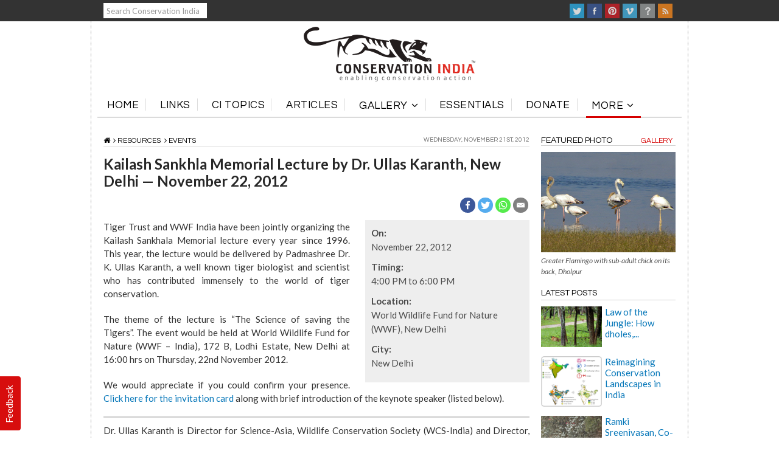

--- FILE ---
content_type: text/html; charset=UTF-8
request_url: https://www.conservationindia.org/events/kailash-sankhla-memorial-lecture-by-dr-ullas-karanth-new-delhi-november-22-2012
body_size: 18358
content:
 



 

<!DOCTYPE html>
<!--[if IE 9]><html class="no-js ie9" lang="en-US"
 xmlns:fb="http://ogp.me/ns/fb#" xmlns:og="http://ogp.me/ns#"><![endif]-->
<!--[if gt IE 9]><!--><html class="no-js" lang="en-US"
 xmlns:fb="http://ogp.me/ns/fb#" xmlns:og="http://ogp.me/ns#"><!--<![endif]-->

<head>
  <meta charset="UTF-8">
  <meta name="viewport" content="width=device-width, initial-scale=1.0">

   



  
   

  


 
	
	            
 
 
   

  
     
	
	            
               
               <meta property="og:image:type" content="image/jpeg" /> 
               
               
                

  <title>Kailash Sankhla Memorial Lecture by Dr. Ullas Karanth,  New Delhi &#8212; November 22, 2012 | Conservation India</title>
  <link rel="profile" href="http://gmpg.org/xfn/11">
  <link rel="pingback" href="https://www.conservationindia.org/xmlrpc.php">
  <link href='http://fonts.googleapis.com/css?family=Lato:300,400,700' rel='stylesheet' type='text/css'>
  <style type="text/css">			.heateorSssInstagramBackground{background:radial-gradient(circle at 30% 107%,#fdf497 0,#fdf497 5%,#fd5949 45%,#d6249f 60%,#285aeb 90%)}
											.heateor_sss_horizontal_sharing .heateorSssSharing,.heateor_sss_standard_follow_icons_container .heateorSssSharing{
							color: #fff;
						border-width: 0px;
			border-style: solid;
			border-color: transparent;
		}
				.heateor_sss_horizontal_sharing .heateorSssTCBackground{
			color:#666;
		}
				.heateor_sss_horizontal_sharing .heateorSssSharing:hover,.heateor_sss_standard_follow_icons_container .heateorSssSharing:hover{
						border-color: transparent;
		}
		.heateor_sss_vertical_sharing .heateorSssSharing,.heateor_sss_floating_follow_icons_container .heateorSssSharing{
							color: #fff;
						border-width: 0px;
			border-style: solid;
			border-color: transparent;
		}
				.heateor_sss_vertical_sharing .heateorSssTCBackground{
			color:#666;
		}
				.heateor_sss_vertical_sharing .heateorSssSharing:hover,.heateor_sss_floating_follow_icons_container .heateorSssSharing:hover{
						border-color: transparent;
		}
		
		@media screen and (max-width:783px) {.heateor_sss_vertical_sharing{display:none!important}}@media screen and (max-width:783px) {.heateor_sss_floating_follow_icons_container{display:none!important}}div.heateor_sss_mobile_footer{display:none;}@media screen and (max-width:783px){i.heateorSssTCBackground{background-color:white!important}div.heateor_sss_bottom_sharing{width:100%!important;left:0!important;}div.heateor_sss_bottom_sharing li{width:12.5% !important;}div.heateor_sss_bottom_sharing .heateorSssSharing{width: 100% !important;}div.heateor_sss_bottom_sharing div.heateorSssTotalShareCount{font-size:1em!important;line-height:28px!important}div.heateor_sss_bottom_sharing div.heateorSssTotalShareText{font-size:.7em!important;line-height:0px!important}div.heateor_sss_mobile_footer{display:block;height:40px;}.heateor_sss_bottom_sharing{padding:0!important;display:block!important;width: auto!important;bottom:-2px!important;top: auto!important;}.heateor_sss_bottom_sharing .heateor_sss_square_count{line-height: inherit;}.heateor_sss_bottom_sharing .heateorSssSharingArrow{display:none;}.heateor_sss_bottom_sharing .heateorSssTCBackground{margin-right: 1.1em !important}}.heateorSssEmailBackground
{
	background-color: grey !important;
}</style><meta name='robots' content='max-image-preview:large' />
<link rel='dns-prefetch' href='//maxcdn.bootstrapcdn.com' />
<link rel='dns-prefetch' href='//fonts.googleapis.com' />
<link rel='dns-prefetch' href='//s.w.org' />
<link rel="alternate" type="application/rss+xml" title="Conservation India &raquo; Feed" href="https://www.conservationindia.org/feed" />
<link rel="alternate" type="application/rss+xml" title="Conservation India &raquo; Comments Feed" href="https://www.conservationindia.org/comments/feed" />
<link rel="alternate" type="application/rss+xml" title="Conservation India &raquo; Kailash Sankhla Memorial Lecture by Dr. Ullas Karanth,  New Delhi &#8212; November 22, 2012 Comments Feed" href="https://www.conservationindia.org/events/kailash-sankhla-memorial-lecture-by-dr-ullas-karanth-new-delhi-november-22-2012/feed" />
		<script type="text/javascript">
			window._wpemojiSettings = {"baseUrl":"https:\/\/s.w.org\/images\/core\/emoji\/13.0.1\/72x72\/","ext":".png","svgUrl":"https:\/\/s.w.org\/images\/core\/emoji\/13.0.1\/svg\/","svgExt":".svg","source":{"concatemoji":"https:\/\/www.conservationindia.org\/wp-includes\/js\/wp-emoji-release.min.js?ver=1704538222"}};
			!function(e,a,t){var n,r,o,i=a.createElement("canvas"),p=i.getContext&&i.getContext("2d");function s(e,t){var a=String.fromCharCode;p.clearRect(0,0,i.width,i.height),p.fillText(a.apply(this,e),0,0);e=i.toDataURL();return p.clearRect(0,0,i.width,i.height),p.fillText(a.apply(this,t),0,0),e===i.toDataURL()}function c(e){var t=a.createElement("script");t.src=e,t.defer=t.type="text/javascript",a.getElementsByTagName("head")[0].appendChild(t)}for(o=Array("flag","emoji"),t.supports={everything:!0,everythingExceptFlag:!0},r=0;r<o.length;r++)t.supports[o[r]]=function(e){if(!p||!p.fillText)return!1;switch(p.textBaseline="top",p.font="600 32px Arial",e){case"flag":return s([127987,65039,8205,9895,65039],[127987,65039,8203,9895,65039])?!1:!s([55356,56826,55356,56819],[55356,56826,8203,55356,56819])&&!s([55356,57332,56128,56423,56128,56418,56128,56421,56128,56430,56128,56423,56128,56447],[55356,57332,8203,56128,56423,8203,56128,56418,8203,56128,56421,8203,56128,56430,8203,56128,56423,8203,56128,56447]);case"emoji":return!s([55357,56424,8205,55356,57212],[55357,56424,8203,55356,57212])}return!1}(o[r]),t.supports.everything=t.supports.everything&&t.supports[o[r]],"flag"!==o[r]&&(t.supports.everythingExceptFlag=t.supports.everythingExceptFlag&&t.supports[o[r]]);t.supports.everythingExceptFlag=t.supports.everythingExceptFlag&&!t.supports.flag,t.DOMReady=!1,t.readyCallback=function(){t.DOMReady=!0},t.supports.everything||(n=function(){t.readyCallback()},a.addEventListener?(a.addEventListener("DOMContentLoaded",n,!1),e.addEventListener("load",n,!1)):(e.attachEvent("onload",n),a.attachEvent("onreadystatechange",function(){"complete"===a.readyState&&t.readyCallback()})),(n=t.source||{}).concatemoji?c(n.concatemoji):n.wpemoji&&n.twemoji&&(c(n.twemoji),c(n.wpemoji)))}(window,document,window._wpemojiSettings);
		</script>
		<style type="text/css">
img.wp-smiley,
img.emoji {
	display: inline !important;
	border: none !important;
	box-shadow: none !important;
	height: 1em !important;
	width: 1em !important;
	margin: 0 .07em !important;
	vertical-align: -0.1em !important;
	background: none !important;
	padding: 0 !important;
}
</style>
	<link rel='stylesheet' id='abs-accordion-css-css'  href='https://www.conservationindia.org/wp-content/plugins/abs-accordion/css/paper-collapse.css?ver=1704538222' type='text/css' media='all' />
<link rel='stylesheet' id='prefix-font-awesome-css'  href='//maxcdn.bootstrapcdn.com/font-awesome/4.3.0/css/font-awesome.min.css?ver=1704538222' type='text/css' media='all' />
<link rel='stylesheet' id='usernoise-button-css'  href='https://www.conservationindia.org/wp-content/plugins/usernoise/css/button.css?ver=1704538222' type='text/css' media='all' />
<link rel='stylesheet' id='usernoise-form-css'  href='https://www.conservationindia.org/wp-content/plugins/usernoise/css/form.css?ver=1704538222' type='text/css' media='all' />
<link rel='stylesheet' id='font-awesome-css'  href='https://www.conservationindia.org/wp-content/plugins/usernoise/vendor/font-awesome/css/font-awesome.css?ver=1704538222' type='text/css' media='all' />
<link rel='stylesheet' id='wp-block-library-css'  href='https://www.conservationindia.org/wp-includes/css/dist/block-library/style.min.css?ver=1704538222' type='text/css' media='all' />
<link rel='stylesheet' id='responsive-lightbox-fancybox-css'  href='https://www.conservationindia.org/wp-content/plugins/responsive-lightbox/assets/fancybox/jquery.fancybox.min.css?ver=1704538222' type='text/css' media='all' />
<link rel='stylesheet' id='wonderplugin-slider-css-css'  href='https://www.conservationindia.org/wp-content/plugins/wonderplugin-slider/engine/wonderpluginsliderengine.css?ver=1704538222' type='text/css' media='all' />
<link rel='stylesheet' id='wp-polls-css'  href='https://www.conservationindia.org/wp-content/plugins/wp-polls/polls-css.css?ver=1704538222' type='text/css' media='all' />
<style id='wp-polls-inline-css' type='text/css'>
.wp-polls .pollbar {
	margin: 1px;
	font-size: 10px;
	line-height: 12px;
	height: 12px;
	background-image: url('https://www.conservationindia.org/wp-content/plugins/wp-polls/images/default_gradient/pollbg.gif');
	border: 1px solid #c8c8c8;
}

</style>
<link rel='stylesheet' id='hamburger.css-css'  href='https://www.conservationindia.org/wp-content/plugins/wp-responsive-menu/assets/css/wpr-hamburger.css?ver=1704538222' type='text/css' media='all' />
<link rel='stylesheet' id='wprmenu.css-css'  href='https://www.conservationindia.org/wp-content/plugins/wp-responsive-menu/assets/css/wprmenu.css?ver=1704538222' type='text/css' media='all' />
<style id='wprmenu.css-inline-css' type='text/css'>
@media only screen and ( max-width: 768px ) {html body div.wprm-wrapper {overflow: scroll;}#mg-wprm-wrap ul li {border-top: solid 1px rgb( 13,13,13 );border-bottom: solid 1px rgb( 19,18,18 );}#wprmenu_bar {background-image: url();background-size:;background-repeat: ;}#wprmenu_bar {background-color: #ffffff;}html body div#mg-wprm-wrap .wpr_submit .icon.icon-search {color: ;}#wprmenu_bar .menu_title,#wprmenu_bar .wprmenu_icon_menu {color: #F2F2F2;}#wprmenu_bar .menu_title {font-size: px;font-weight: ;}#mg-wprm-wrap li.menu-item a {font-size: px;text-transform: ;font-weight: ;}#mg-wprm-wrap li.menu-item-has-children ul.sub-menu a {font-size: px;text-transform: ;font-weight: ;}#mg-wprm-wrap li.current-menu-item > a {background: ;}#mg-wprm-wrap li.current-menu-item > a,#mg-wprm-wrap li.current-menu-item span.wprmenu_icon{color:!important;}#mg-wprm-wrap {background-color: #ffffff;}.cbp-spmenu-push-toright,.cbp-spmenu-push-toright .mm-slideout {left: 80% ;}.cbp-spmenu-push-toleft {left: -80% ;}#mg-wprm-wrap.cbp-spmenu-right,#mg-wprm-wrap.cbp-spmenu-left,#mg-wprm-wrap.cbp-spmenu-right.custom,#mg-wprm-wrap.cbp-spmenu-left.custom,.cbp-spmenu-vertical {width: 80%;max-width: px;}#mg-wprm-wrap ul#wprmenu_menu_ul li.menu-item a,div#mg-wprm-wrap ul li span.wprmenu_icon {color: #0a0a0a !important;}#mg-wprm-wrap ul#wprmenu_menu_ul li.menu-item a:hover {background: ;color: #606060 !important;}div#mg-wprm-wrap ul>li:hover>span.wprmenu_icon {color: #606060 !important;}.wprmenu_bar .hamburger-inner,.wprmenu_bar .hamburger-inner::before,.wprmenu_bar .hamburger-inner::after {background: #000000;}.wprmenu_bar .hamburger:hover .hamburger-inner,.wprmenu_bar .hamburger:hover .hamburger-inner::before,.wprmenu_bar .hamburger:hover .hamburger-inner::after {background: ;}#wprmenu_menu.left {width:80%;left: -80%;right: auto;}#wprmenu_menu.right {width:80%;right: -80%;left: auto;}.wprmenu_bar .hamburger {float: right;}.wprmenu_bar #custom_menu_icon.hamburger {top: px;right: px;float: right;background-color: ;}.x-navbar,.x-logobar,x-navbar-wrap{ display: none !important; }.wpr_custom_menu #custom_menu_icon {display: block;}html { padding-top: 42px !important; }#wprmenu_bar,#mg-wprm-wrap { display: block; }div#wpadminbar { position: fixed; }}
</style>
<link rel='stylesheet' id='wpr_icons-css'  href='https://www.conservationindia.org/wp-content/plugins/wp-responsive-menu/inc/assets/icons/wpr-icons.css?ver=1704538222' type='text/css' media='all' />
<link rel='stylesheet' id='wordpress-popular-posts-css-css'  href='https://www.conservationindia.org/wp-content/plugins/wordpress-popular-posts/assets/css/wpp.css?ver=1704538222' type='text/css' media='all' />
<link rel='stylesheet' id='x-stack-css'  href='https://www.conservationindia.org/wp-content/themes/x/framework/css/site/stacks/integrity-light.css?ver=1704538222' type='text/css' media='all' />
<link rel='stylesheet' id='x-child-css'  href='https://www.conservationindia.org/wp-content/themes/x-child/style.css?ver=1704538222' type='text/css' media='all' />
<link rel='stylesheet' id='x-gravity-forms-css'  href='https://www.conservationindia.org/wp-content/themes/x/framework/css/site/gravity_forms/integrity-light.css?ver=1704538222' type='text/css' media='all' />
<link rel='stylesheet' id='x-font-standard-css'  href='//fonts.googleapis.com/css?family=Lato%3A400%2C400italic%2C400%2C400%2C400%2C700%2C700italic&#038;subset=latin%2Clatin-ext&#038;ver=1704538222' type='text/css' media='all' />
<link rel='stylesheet' id='heateor_sss_frontend_css-css'  href='https://www.conservationindia.org/wp-content/plugins/sassy-social-share/public/css/sassy-social-share-public.css?ver=1704538222' type='text/css' media='all' />
<link rel='stylesheet' id='heateor_sss_sharing_default_svg-css'  href='https://www.conservationindia.org/wp-content/plugins/sassy-social-share/admin/css/sassy-social-share-svg.css?ver=1704538222' type='text/css' media='all' />
<link rel='stylesheet' id='tablepress-default-css'  href='https://www.conservationindia.org/wp-content/plugins/tablepress/css/default.min.css?ver=1704538222' type='text/css' media='all' />
<link rel='stylesheet' id='fancybox-css'  href='https://www.conservationindia.org/wp-content/plugins/easy-fancybox/css/jquery.fancybox.min.css?ver=1704538222' type='text/css' media='screen' />
<script type='text/javascript' src='https://www.conservationindia.org/wp-includes/js/jquery/jquery.min.js?ver=1704538222' id='jquery-core-js'></script>
<script type='text/javascript' src='https://www.conservationindia.org/wp-includes/js/jquery/jquery-migrate.min.js?ver=1704538222' id='jquery-migrate-js'></script>
<script type='text/javascript' src='https://www.conservationindia.org/wp-content/plugins/abs-accordion/js/paper-collapse.min.js?ver=1704538222' id='abs-accordion-js-js'></script>
<script type='text/javascript' src='https://www.conservationindia.org/wp-content/plugins/abs-accordion/js/active.js?ver=1704538222' id='abs-accordion-active-js-js'></script>
<script type='text/javascript' id='usernoise-js-extra'>
/* <![CDATA[ */
var usernoiseButton = {"text":"Feedback","style":"background-color: #D50000; color: #FFFFFF","class":"un-left","windowUrl":"\/wp-admin\/admin-ajax.php?action=un_load_window","showButton":"1","disableOnMobiles":"1"};
/* ]]> */
</script>
<script type='text/javascript' src='https://www.conservationindia.org/wp-content/plugins/usernoise/js/usernoise.js?ver=1704538222' id='usernoise-js'></script>
<script type='text/javascript' src='https://www.conservationindia.org/wp-content/plugins/usernoise/js/button.js?ver=1704538222' id='usernoise-button-js'></script>
<script type='text/javascript' src='https://www.conservationindia.org/wp-content/plugins/anything-popup/anything-popup.js?ver=1704538222' id='anything-popup-js-js'></script>
<script type='text/javascript' src='https://www.conservationindia.org/wp-content/plugins/responsive-lightbox/assets/infinitescroll/infinite-scroll.pkgd.min.js?ver=1704538222' id='responsive-lightbox-infinite-scroll-js'></script>
<script type='text/javascript' src='https://www.conservationindia.org/wp-content/plugins/wonderplugin-slider/engine/wonderpluginsliderskins.js?ver=1704538222' id='wonderplugin-slider-skins-script-js'></script>
<script type='text/javascript' src='https://www.conservationindia.org/wp-content/plugins/wonderplugin-slider/engine/wonderpluginslider.js?ver=1704538222' id='wonderplugin-slider-script-js'></script>
<script type='text/javascript' src='https://www.conservationindia.org/wp-content/plugins/wp-responsive-menu/assets/js/modernizr.custom.js?ver=1704538222' id='modernizr-js'></script>
<script type='text/javascript' src='https://www.conservationindia.org/wp-content/plugins/wp-responsive-menu/assets/js/jquery.touchSwipe.min.js?ver=1704538222' id='touchSwipe-js'></script>
<script type='text/javascript' id='wprmenu.js-js-extra'>
/* <![CDATA[ */
var wprmenu = {"zooming":"yes","from_width":"768","push_width":"","menu_width":"80","parent_click":"","swipe":"yes","enable_overlay":""};
/* ]]> */
</script>
<script type='text/javascript' src='https://www.conservationindia.org/wp-content/plugins/wp-responsive-menu/assets/js/wprmenu.js?ver=1704538222' id='wprmenu.js-js'></script>
<script type='application/json' id='wpp-json'>
{"sampling_active":0,"sampling_rate":100,"ajax_url":"https:\/\/www.conservationindia.org\/wp-json\/wordpress-popular-posts\/v1\/popular-posts","ID":27066,"token":"f4d8c17692","lang":0,"debug":0}
</script>
<script type='text/javascript' src='https://www.conservationindia.org/wp-content/plugins/wordpress-popular-posts/assets/js/wpp.min.js?ver=1704538222' id='wpp-js-js'></script>
<script type='text/javascript' src='https://www.conservationindia.org/wp-content/themes/x/framework/js/dist/site/x-head.min.js?ver=1704538222' id='x-site-head-js'></script>
<link rel="https://api.w.org/" href="https://www.conservationindia.org/wp-json/" /><link rel="canonical" href="https://www.conservationindia.org/events/kailash-sankhla-memorial-lecture-by-dr-ullas-karanth-new-delhi-november-22-2012" />
<link rel='shortlink' href='https://www.conservationindia.org/?p=27066' />
<link rel="alternate" type="application/json+oembed" href="https://www.conservationindia.org/wp-json/oembed/1.0/embed?url=https%3A%2F%2Fwww.conservationindia.org%2Fevents%2Fkailash-sankhla-memorial-lecture-by-dr-ullas-karanth-new-delhi-november-22-2012" />
<link rel="alternate" type="text/xml+oembed" href="https://www.conservationindia.org/wp-json/oembed/1.0/embed?url=https%3A%2F%2Fwww.conservationindia.org%2Fevents%2Fkailash-sankhla-memorial-lecture-by-dr-ullas-karanth-new-delhi-november-22-2012&#038;format=xml" />
<style type="text/css">
		.collapse-card__close_handler{
			display:none		}
		.collapse-card__title{
			background-color:#c1c1c1;
			color:#777777 ;
		}
		.collapse-card{
			border-color:#eeeeee ;
		}
		.collapse-card__title{
				font-size: 18px;
		}
		.collapse-card__body p{
			color:#999999;
			font-size:15px;
		}
	</style>
<meta property="fb:app_id" content="195467607257005"/>
		<!-- GA Google Analytics @ https://m0n.co/ga -->
		<script async src="https://www.googletagmanager.com/gtag/js?id=G-54EREDF573"></script>
		<script>
			window.dataLayer = window.dataLayer || [];
			function gtag(){dataLayer.push(arguments);}
			gtag('js', new Date());
			gtag('config', 'G-54EREDF573');
		</script>

	<style type="text/css">0</style><link rel="stylesheet" href="https://www.conservationindia.org/wp-content/plugins/wp-page-numbers/classic/wp-page-numbers.css" type="text/css" media="screen" /><meta property="og:site_name" content="Conservation India"><meta property="og:title" content="Kailash Sankhla Memorial Lecture by Dr. Ullas Karanth,  New Delhi &#8212; November 22, 2012"><meta property="og:description" content="Tiger Trust and WWF India have been jointly organizing the Kailash Sankhala Memorial lecture every year since 1996. This year, the lecture would be delivered by Padmashree Dr. K. Ullas Karanth, a well known tiger&hellip;"><meta property="og:image" content=""><meta property="og:url" content="https://www.conservationindia.org/events/kailash-sankhla-memorial-lecture-by-dr-ullas-karanth-new-delhi-november-22-2012"><meta property="og:type" content="article"><link rel="shortcut icon" href="//conservationindia.org/wp-content/themes/x-child/images/favicon.ico"><link rel="apple-touch-icon-precomposed" href="//www.conservationindia.org/wp-content/files_mf/favicon.ico"><meta name="msapplication-TileColor" content=""><meta name="msapplication-TileImage" content="//www.conservationindia.org/wp-content/files_mf/favicon.ico">		<style type="text/css" id="wp-custom-css">
			.heateorSssEmailBackground
{
	background-color: grey !important;
}

.alm-listing {
	list-style: none !important;
}

.scrollThumb {
	margin-bottom:25px !important;
}

li.no-img {
    min-height: 220px;
}		</style>
		<style id="x-customizer-css-output" type="text/css">a,h1 a:hover,h2 a:hover,h3 a:hover,h4 a:hover,h5 a:hover,h6 a:hover,.x-topbar .p-info a:hover,.x-breadcrumb-wrap a:hover,.widget ul li a:hover,.widget ol li a:hover,.widget.widget_text ul li a,.widget.widget_text ol li a,.widget_nav_menu .current-menu-item > a,.x-widgetbar .widget ul li a:hover,.x-accordion-heading .x-accordion-toggle:hover,.x-comment-author a:hover,.x-comment-time:hover{color:#0677b9;}a:hover,.widget.widget_text ul li a:hover,.widget.widget_text ol li a:hover,.x-twitter-widget ul li a:hover,.x-recent-posts a:hover .h-recent-posts{color:#d80f0f;}.rev_slider_wrapper,a.x-img-thumbnail:hover,.x-slider-container.below,.page-template-template-blank-3-php .x-slider-container.above,.page-template-template-blank-6-php .x-slider-container.above{border-color:#0677b9;}.entry-thumb:before,.pagination span.current,.flex-direction-nav a,.flex-control-nav a:hover,.flex-control-nav a.flex-active,.mejs-time-current,.x-dropcap,.x-skill-bar .bar,.x-pricing-column.featured h2,.h-comments-title small,.x-entry-share .x-share:hover,.x-highlight,.x-recent-posts .x-recent-posts-img,.x-recent-posts .x-recent-posts-img:before{background-color:#0677b9;}.x-recent-posts a:hover .x-recent-posts-img{background-color:#d80f0f;}.x-nav-tabs > .active > a,.x-nav-tabs > .active > a:hover{box-shadow:inset 0 3px 0 0 #0677b9;}.x-main{width:67.536945%;}.x-sidebar{width:27.536945%;}.x-topbar .p-info,.x-topbar .p-info a,.x-navbar .desktop .x-nav > li > a,.x-navbar .desktop .sub-menu a,.x-navbar .mobile .x-nav li > a,.x-breadcrumb-wrap a,.x-breadcrumbs .delimiter{color:#000000;}.x-navbar .desktop .x-nav > li > a:hover,.x-navbar .desktop .x-nav > .x-active > a,.x-navbar .desktop .x-nav > .current-menu-item > a,.x-navbar .desktop .sub-menu a:hover,.x-navbar .desktop .sub-menu .x-active > a,.x-navbar .desktop .sub-menu .current-menu-item > a,.x-navbar .desktop .x-nav .x-megamenu > .sub-menu > li > a,.x-navbar .mobile .x-nav li > a:hover,.x-navbar .mobile .x-nav .x-active > a,.x-navbar .mobile .x-nav .current-menu-item > a{color:#272727;}.x-navbar .desktop .x-nav > li > a:hover,.x-navbar .desktop .x-nav > .x-active > a,.x-navbar .desktop .x-nav > .current-menu-item > a{box-shadow:inset 0 4px 0 0 #0677b9;}.x-navbar .desktop .x-nav > li > a{height:50px;padding-top:34px;}.x-navbar .desktop .x-nav > li ul{top:35px;;}.x-comment-author,.x-comment-time,.comment-form-author label,.comment-form-email label,.comment-form-url label,.comment-form-rating label,.comment-form-comment label,.widget_calendar #wp-calendar caption,.widget.widget_rss li .rsswidget{font-weight:400;}@media (max-width:979px){.x-navbar.x-navbar-fixed-top.x-container.max.width{left:0;right:0;width:100%;}.x-widgetbar{left:0;right:0;}}body{font-size:14px;font-style:normal;font-weight:400;background-color:#ffffff;}a:focus,select:focus,input[type="file"]:focus,input[type="radio"]:focus,input[type="submit"]:focus,input[type="checkbox"]:focus{outline:thin dotted #333;outline:5px auto #0677b9;outline-offset:-1px;}h1,h2,h3,h4,h5,h6,.h1,.h2,.h3,.h4,.h5,.h6{font-style:normal;font-weight:400;letter-spacing:-1px;}.w-h{font-weight:400 !important;}.x-container.width{width:100%;}.x-container.max{max-width:980px;}.site,.x-navbar.x-navbar-fixed-top.x-container.max.width{width:100%;max-width:980px;}.x-main.full{float:none;display:block;width:auto;}@media (max-width:979px){.x-main.full,.x-main.left,.x-main.right,.x-sidebar.left,.x-sidebar.right{float:none;display:block;width:auto !important;}}.entry-header,.entry-content{font-size:14px;}.x-brand{font-style:normal;font-weight:400;letter-spacing:-3px;}.x-btn-widgetbar{border-top-color:#000000;border-right-color:#000000;}.x-btn-widgetbar:hover{border-top-color:#444444;border-right-color:#444444;}.x-navbar{font-size:12px;}body.x-navbar-fixed-top-active .x-navbar-wrap{height:50px;}.x-navbar-inner{min-height:50px;}.x-logobar-inner{padding-top:15px;padding-bottom:15px;}.x-brand{font-size:54px;font-size:5.4rem;}.x-navbar .x-brand{margin-top:13px;}.x-navbar .x-nav-wrap .x-nav > li > a{font-style:normal;font-weight:400;}.x-btn-navbar{margin-top:20px;;}.x-btn-navbar,.x-btn-navbar.collapsed{font-size:24px;}@media (max-width:979px){body.x-navbar-fixed-top-active .x-navbar-wrap{height:auto;}}.x-btn,.button,[type="submit"]{color:#ffffff;border-color:#ac1100;background-color:#ff2a13;}.x-btn:hover,.button:hover,[type="submit"]:hover{color:#ffffff;border-color:#600900;background-color:#ef2201;}.x-btn.x-btn-real,.x-btn.x-btn-real:hover{margin-bottom:0.25em;text-shadow:0 0.075em 0.075em rgba(0,0,0,0.65);}.x-btn.x-btn-real{box-shadow:0 0.25em 0 0 #a71000,0 4px 9px rgba(0,0,0,0.75);}.x-btn.x-btn-real:hover{box-shadow:0 0.25em 0 0 #a71000,0 4px 9px rgba(0,0,0,0.75);}.x-btn.x-btn-flat,.x-btn.x-btn-flat:hover{margin-bottom:0;text-shadow:0 0.075em 0.075em rgba(0,0,0,0.65);box-shadow:none;}.x-btn.x-btn-transparent,.x-btn.x-btn-transparent:hover{margin-bottom:0;border-width:3px;text-shadow:none;text-transform:uppercase;background-color:transparent;box-shadow:none;}.x-btn-circle-wrap:before{width:172px;height:43px;background:url(https://www.conservationindia.org/wp-content/themes/x/framework/img/global/btn-circle-top-small.png) center center no-repeat;-webkit-background-size:172px 43px;background-size:172px 43px;}.x-btn-circle-wrap:after{width:190px;height:43px;background:url(https://www.conservationindia.org/wp-content/themes/x/framework/img/global/btn-circle-bottom-small.png) center center no-repeat;-webkit-background-size:190px 43px;background-size:190px 43px;}.x-btn,.x-btn:hover,.button,.button:hover,[type="submit"],[type="submit"]:hover{margin-bottom:0.25em;text-shadow:0 0.075em 0.075em rgba(0,0,0,0.5);}.x-btn,.button,[type="submit"]{box-shadow:0 0.25em 0 0 #a71000,0 4px 9px rgba(0,0,0,0.75);}.x-btn:hover,.button:hover,[type="submit"]:hover{box-shadow:0 0.25em 0 0 #a71000,0 4px 9px rgba(0,0,0,0.75);}.x-btn,.button,[type="submit"]{border-radius:0.25em;}body .gform_wrapper .gfield_required,body .gform_wrapper span.ginput_total{color:#0677b9;}body .gform_wrapper h2.gsection_title,body .gform_wrapper h3.gform_title{font-weight:400;letter-spacing:-1px !important;}body .gform_wrapper .top_label .gfield_label,body .gform_wrapper .left_label .gfield_label,body .gform_wrapper .right_label .gfield_label{font-weight:400;}</style>
<!-- START - Open Graph and Twitter Card Tags 2.2.7.1 -->
 <!-- Facebook Open Graph -->
  <meta property="og:locale" content="en_US"/>
  <meta property="og:site_name" content="Conservation India"/>
  <meta property="og:title" content="Kailash Sankhla Memorial Lecture by Dr. Ullas Karanth, New Delhi -- November 22, 2012"/>
  <meta property="og:url" content="https://www.conservationindia.org/events/kailash-sankhla-memorial-lecture-by-dr-ullas-karanth-new-delhi-november-22-2012"/>
  <meta property="og:type" content="article"/>
  <meta property="og:description" content="Tiger Trust and WWF India have been jointly organizing the Kailash Sankhala Memorial lecture every year since 1996. This year, the lecture would be delivered by Padmashree Dr. K. Ullas Karanth, a well known tiger biologist and scientist who has contributed immensely to the world of tiger conservatio"/>
 <!-- Google+ / Schema.org -->
  <meta itemprop="name" content="Kailash Sankhla Memorial Lecture by Dr. Ullas Karanth, New Delhi -- November 22, 2012"/>
  <meta itemprop="headline" content="Kailash Sankhla Memorial Lecture by Dr. Ullas Karanth, New Delhi -- November 22, 2012"/>
  <meta itemprop="description" content="Tiger Trust and WWF India have been jointly organizing the Kailash Sankhala Memorial lecture every year since 1996. This year, the lecture would be delivered by Padmashree Dr. K. Ullas Karanth, a well known tiger biologist and scientist who has contributed immensely to the world of tiger conservatio"/>
  <meta itemprop="author" content="superadmin"/>
 <!-- Twitter Cards -->
  <meta name="twitter:description" content="Tiger Trust and WWF India have been jointly organizing the Kailash Sankhala Memorial lecture every year since 1996. This year, the lecture would be delivered by Padmashree Dr. K. Ullas Karanth, a well known tiger biologist and scientist who has contributed immensely to the world of tiger conservatio"/>
  <meta name="twitter:card" content="summary_large_image"/>
 <!-- SEO -->
  <link rel="canonical" href="https://www.conservationindia.org/events/kailash-sankhla-memorial-lecture-by-dr-ullas-karanth-new-delhi-november-22-2012"/>
  <meta name="description" content="Tiger Trust and WWF India have been jointly organizing the Kailash Sankhala Memorial lecture every year since 1996. This year, the lecture would be delivered by Padmashree Dr. K. Ullas Karanth, a well known tiger biologist and scientist who has contributed immensely to the world of tiger conservatio"/>
 <!-- Misc. tags -->
 <!-- is_singular -->
<!-- END - Open Graph and Twitter Card Tags 2.2.7.1 -->
	
 
</head>

<body class="events-template-default single single-events postid-27066 x-integrity x-integrity-light x-navbar-fixed-top-active x-boxed-layout-active x-content-sidebar-active x-post-meta-disabled x-portfolio-meta-disabled x-v3_2_2 x-child-theme-active">

  <div class="top-bar">
	<div class="container_12">
  
  	<div class="grid_3 search-wrap">
          
          
           <a href="#" class="x-btn-navbar-search"><div style="height:25px; width:170px; padding:5px; background-color:#fff; font-size:13px; color: #999 !important;">Search Conservation India</div></a>
         
	<div>
		 
	</div>
 
    </div> <!-- search-wrap -->
    
    <div class="grid_9 user-links">
    
    	 
    
    	<ul class="flat-list social-bar">
        <li><a target="_blank" href="http://twitter.com/conserve_ind" class="twitter" title="Twitter"></a></li>
        <li><a target="_blank" href="https://www.facebook.com/conservationindia" class="facebook" title="Facebook"></a></li>
        <li><a target="_blank" href="https://pinterest.com/ConservationInd/conservation-images/" class="pinterest" title="Pinterest"></a></li>
        <li><a target="_blank" href="https://vimeo.com/channels/conservationindia " class="vimeo" title="Vimeo"></a></li>
        <li><a href="/ask-ci" class="ask" title="Ask CI"></a></li>
        <li><a target="_blank" href="/feed" class="rss" title="RSS"></a></li>
      </ul>
      
   
      
    </div> <!-- user-links -->
    
  </div> <!-- container_12 -->
</div> <!-- top-bar -->

  <div id="top" class="site">

   
  
  


  <header class="masthead masthead-stacked" role="banner">

  

 
    
    

  <div class="x-logobar">
    <div class="x-logobar-inner">
      <div class="x-container max width">
        

<a href="https://www.conservationindia.org/" class="x-brand img" title="Welcome to ConservationIndia.org">
  <img src="//www.conservationindia.org/wp-content/files_mf/logoci.png" alt="Welcome to ConservationIndia.org"></a>      </div>
    </div>
  </div>

  <div class="x-navbar-wrap">
    <div class="x-navbar">
      <div class="x-navbar-inner">
        <div class="x-container max width">
          
<a href="#" class="x-btn-navbar collapsed" data-toggle="collapse" data-target=".x-nav-wrap.mobile">
  <i class="x-icon-bars"></i>
  <span class="visually-hidden">Navigation</span>
</a>

<nav class="x-nav-wrap desktop" role="navigation">
  <ul id="menu-mainmenu" class="x-nav"><li id="menu-item-163810" class="menu-item menu-item-type-custom menu-item-object-custom menu-item-163810"><a href="http://conservationindia.org/"><span>Home</span></a></li>
<li id="menu-item-163811" class="menu-item menu-item-type-custom menu-item-object-custom menu-item-163811"><a href="http://conservationindia.org/news"><span>Links</span></a></li>
<li id="menu-item-164250" class="menu-item menu-item-type-custom menu-item-object-custom menu-item-164250"><a href="http://conservationindia.org/topics"><span>CI Topics</span></a></li>
<li id="menu-item-163813" class="menu-item menu-item-type-custom menu-item-object-custom menu-item-163813"><a href="http://conservationindia.org/articles"><span>Articles</span></a></li>
<li id="menu-item-163814" class="menu-item menu-item-type-custom menu-item-object-custom menu-item-has-children menu-item-163814"><a href="http://conservationindia.org/gallery/"><span>Gallery</span></a>
<ul class="sub-menu">
	<li id="menu-item-163815" class="menu-item menu-item-type-custom menu-item-object-custom menu-item-163815"><a href="http://conservationindia.org/gallery/"><span>Photos</span></a></li>
	<li id="menu-item-243399" class="menu-item menu-item-type-custom menu-item-object-custom menu-item-243399"><a href="http://www.conservationindia.org/photofeatures"><span>PhotoFeatures</span></a></li>
	<li id="menu-item-163816" class="menu-item menu-item-type-custom menu-item-object-custom menu-item-163816"><a href="http://conservationindia.org/videos"><span>Videos</span></a></li>
</ul>
</li>
<li id="menu-item-163818" class="menu-item menu-item-type-custom menu-item-object-custom menu-item-163818"><a href="https://www.conservationindia.org/essentials"><span>Essentials</span></a></li>
<li id="menu-item-376053" class="menu-item menu-item-type-post_type menu-item-object-page menu-item-376053"><a href="https://www.conservationindia.org/donate"><span>Donate</span></a></li>
<li id="menu-item-163820" class="menu-item menu-item-type-custom menu-item-object-custom menu-item-has-children menu-item-163820"><a href="http://conservationindia.org/resources"><span>More</span></a>
<ul class="sub-menu">
	<li id="menu-item-163812" class="menu-item menu-item-type-custom menu-item-object-custom menu-item-163812"><a href="http://conservationindia.org/case-studies"><span>Case Studies</span></a></li>
	<li id="menu-item-163817" class="menu-item menu-item-type-custom menu-item-object-custom menu-item-163817"><a href="http://conservationindia.org/campaigns"><span>Campaigns</span></a></li>
	<li id="menu-item-164251" class="menu-item menu-item-type-custom menu-item-object-custom menu-item-164251"><a href="http://conservationindia.org/miscellaneous"><span>Miscellaneous</span></a></li>
	<li id="menu-item-164252" class="menu-item menu-item-type-custom menu-item-object-custom menu-item-164252"><a href="http://conservationindia.org/ci-opinions"><span>Opinions</span></a></li>
	<li id="menu-item-164253" class="menu-item menu-item-type-custom menu-item-object-custom menu-item-164253"><a href="http://conservationindia.org/tips"><span>Tips</span></a></li>
	<li id="menu-item-376040" class="menu-item menu-item-type-post_type menu-item-object-page menu-item-376040"><a href="https://www.conservationindia.org/authors"><span>Authors</span></a></li>
	<li id="menu-item-376041" class="menu-item menu-item-type-post_type menu-item-object-page menu-item-376041"><a href="https://www.conservationindia.org/note-to-contributors"><span>Note to contributors</span></a></li>
	<li id="menu-item-376042" class="menu-item menu-item-type-post_type menu-item-object-page menu-item-376042"><a href="https://www.conservationindia.org/ci-image-posting-guidelines"><span>CI Image Posting Guidelines</span></a></li>
</ul>
</li>
<li class="menu-item x-menu-item x-menu-item-search"><a href="#" class="x-btn-navbar-search"><span><i class="x-icon x-icon-search"></i><span class="x-hidden-desktop"> Search</span></span></a></li></ul></nav>

<div class="x-nav-wrap mobile collapse">
  <ul id="menu-mainmenu-1" class="x-nav"><li class="menu-item menu-item-type-custom menu-item-object-custom menu-item-163810"><a href="http://conservationindia.org/"><span>Home</span></a></li>
<li class="menu-item menu-item-type-custom menu-item-object-custom menu-item-163811"><a href="http://conservationindia.org/news"><span>Links</span></a></li>
<li class="menu-item menu-item-type-custom menu-item-object-custom menu-item-164250"><a href="http://conservationindia.org/topics"><span>CI Topics</span></a></li>
<li class="menu-item menu-item-type-custom menu-item-object-custom menu-item-163813"><a href="http://conservationindia.org/articles"><span>Articles</span></a></li>
<li class="menu-item menu-item-type-custom menu-item-object-custom menu-item-has-children menu-item-163814"><a href="http://conservationindia.org/gallery/"><span>Gallery</span></a>
<ul class="sub-menu">
	<li class="menu-item menu-item-type-custom menu-item-object-custom menu-item-163815"><a href="http://conservationindia.org/gallery/"><span>Photos</span></a></li>
	<li class="menu-item menu-item-type-custom menu-item-object-custom menu-item-243399"><a href="http://www.conservationindia.org/photofeatures"><span>PhotoFeatures</span></a></li>
	<li class="menu-item menu-item-type-custom menu-item-object-custom menu-item-163816"><a href="http://conservationindia.org/videos"><span>Videos</span></a></li>
</ul>
</li>
<li class="menu-item menu-item-type-custom menu-item-object-custom menu-item-163818"><a href="https://www.conservationindia.org/essentials"><span>Essentials</span></a></li>
<li class="menu-item menu-item-type-post_type menu-item-object-page menu-item-376053"><a href="https://www.conservationindia.org/donate"><span>Donate</span></a></li>
<li class="menu-item menu-item-type-custom menu-item-object-custom menu-item-has-children menu-item-163820"><a href="http://conservationindia.org/resources"><span>More</span></a>
<ul class="sub-menu">
	<li class="menu-item menu-item-type-custom menu-item-object-custom menu-item-163812"><a href="http://conservationindia.org/case-studies"><span>Case Studies</span></a></li>
	<li class="menu-item menu-item-type-custom menu-item-object-custom menu-item-163817"><a href="http://conservationindia.org/campaigns"><span>Campaigns</span></a></li>
	<li class="menu-item menu-item-type-custom menu-item-object-custom menu-item-164251"><a href="http://conservationindia.org/miscellaneous"><span>Miscellaneous</span></a></li>
	<li class="menu-item menu-item-type-custom menu-item-object-custom menu-item-164252"><a href="http://conservationindia.org/ci-opinions"><span>Opinions</span></a></li>
	<li class="menu-item menu-item-type-custom menu-item-object-custom menu-item-164253"><a href="http://conservationindia.org/tips"><span>Tips</span></a></li>
	<li class="menu-item menu-item-type-post_type menu-item-object-page menu-item-376040"><a href="https://www.conservationindia.org/authors"><span>Authors</span></a></li>
	<li class="menu-item menu-item-type-post_type menu-item-object-page menu-item-376041"><a href="https://www.conservationindia.org/note-to-contributors"><span>Note to contributors</span></a></li>
	<li class="menu-item menu-item-type-post_type menu-item-object-page menu-item-376042"><a href="https://www.conservationindia.org/ci-image-posting-guidelines"><span>CI Image Posting Guidelines</span></a></li>
</ul>
</li>
<li class="menu-item x-menu-item x-menu-item-search"><a href="#" class="x-btn-navbar-search"><span><i class="x-icon x-icon-search"></i><span class="x-hidden-desktop"> Search</span></span></a></li></ul></div>        </div>
      </div>
    </div>
  </div>

    
  
    <div class="x-breadcrumb-wrap">
      <div class="x-container max width">

        <div class="x-breadcrumbs"><a href="https://www.conservationindia.org"><span class="home"><i class="x-icon-home"></i></span></a> <span class="delimiter"><i class="x-icon-angle-right"></i></span> </div>
                  
  <div class="x-nav-articles">

          <a href="https://www.conservationindia.org/events/student-conference-in-conservation-science-bangalore-sccs-bng" title="" class="prev">
        <i class="x-icon-arrow-left"></i>      </a>
    
          <a href="https://www.conservationindia.org/events/save-the-western-ghats-conclave-mahabaleshwar-nov-30-dec-2-2012" title="" class="next">
        <i class="x-icon-arrow-right"></i>      </a>
    
  </div>

          
      </div>
    </div>

    </header>

  
  
 


 



<style>


#menu-item-163820 a {
border-bottom: 3px solid #d50000 !important;
    box-shadow: inset 0 0px 0 0 #d50000 !important;
color: #777777;
  
 
  }

#menu-item-164249 a {
box-shadow: inset 0 0px 0 0 #d50000 !important;
border-bottom: 0px solid #d50000 !important;
}

#menu-item-164250 a {
box-shadow: inset 0 0px 0 0 #d50000 !important;
border-bottom: 0px solid #d50000 !important;
}

#menu-item-164251 a {
box-shadow: inset 0 0px 0 0 #d50000 !important;
border-bottom: 0px solid #d50000 !important;
}
 
#menu-item-164252 a {
box-shadow: inset 0 0px 0 0 #d50000 !important;
border-bottom: 0px solid #d50000 !important;
}

#menu-item-164253 a {
box-shadow: inset 0 0px 0 0 #d50000 !important;
border-bottom: 0px solid #d50000 !important;
}

#menu-item-164254 a {
box-shadow: inset 0 0px 0 0 #d50000 !important;
border-bottom: 0px solid #d50000 !important;
}


</style>
  

  <div class="x-container-fluid max width offset cf">
    <div class="x-main left" role="main">
 
        <div class="postmeta" style="margin-top:3px; margin-bottom:10px;">

  
   <div class="x-breadcrumbs">
<a href="/"><span class="home"><i class="x-icon-home"></i></span></a><span class="delimiter"><i class="x-icon-angle-right"></i></span><a href="../resources">Resources</a><span class="delimiter"><i class="x-icon-angle-right"></i></span><span class="current"><a href="../events">Events</span></a>
    <div class="blocks-date" style="float:right; width:auto !important; height:auto !important; margin:0 !important;">
            Wednesday, November 21st, 2012  <!--at -->              
          </div>
          
        </div>
      </div>
      
 
  
  
<span class="entry-header">
    <h1 class="entry-title">Kailash Sankhla Memorial Lecture by Dr. Ullas Karanth,  New Delhi &#8212; November 22, 2012</h1>
  
</span>
<div class="x-container max width" style="margin-top:10px; margin-bottom:15px">
<div class="col-md-9" style="padding-top:4px; float:left;">
 
<span class="nauthors"> </span> 


   
 </div>

<div class="col-md-3">
 


<div class="socialci">  
  <div class="heateor_sss_sharing_container heateor_sss_horizontal_sharing" ss-offset="0" heateor-sss-data-href='https://www.conservationindia.org/events/kailash-sankhla-memorial-lecture-by-dr-ullas-karanth-new-delhi-november-22-2012'style="background-color:#fff;"><ul class="heateor_sss_sharing_ul"><li class="heateorSssSharingRound"><i style="width:25px;height:25px;border-radius:999px;" alt="Facebook" Title="Facebook" class="heateorSssSharing heateorSssFacebookBackground" onclick='heateorSssPopup("https://www.facebook.com/sharer/sharer.php?u=https%3A%2F%2Fwww.conservationindia.org%2Fevents%2Fkailash-sankhla-memorial-lecture-by-dr-ullas-karanth-new-delhi-november-22-2012")'><ss style="display:block;border-radius:999px;" class="heateorSssSharingSvg heateorSssFacebookSvg"></ss></i></li><li class="heateorSssSharingRound"><i style="width:25px;height:25px;border-radius:999px;" alt="Twitter" Title="Twitter" class="heateorSssSharing heateorSssTwitterBackground" onclick='heateorSssPopup("http://twitter.com/intent/tweet?text=Kailash%20Sankhla%20Memorial%20Lecture%20by%20Dr.%20Ullas%20Karanth%2C%20%20New%20Delhi%20--%20November%2022%2C%202012&url=https%3A%2F%2Fwww.conservationindia.org%2Fevents%2Fkailash-sankhla-memorial-lecture-by-dr-ullas-karanth-new-delhi-november-22-2012")'><ss style="display:block;border-radius:999px;" class="heateorSssSharingSvg heateorSssTwitterSvg"></ss></i></li><li class="heateorSssSharingRound"><i style="width:25px;height:25px;border-radius:999px;" alt="Whatsapp" Title="Whatsapp" class="heateorSssSharing heateorSssWhatsappBackground"><a  href="https://web.whatsapp.com/send?text=Kailash%20Sankhla%20Memorial%20Lecture%20by%20Dr.%20Ullas%20Karanth%2C%20%20New%20Delhi%20--%20November%2022%2C%202012 https%3A%2F%2Fwww.conservationindia.org%2Fevents%2Fkailash-sankhla-memorial-lecture-by-dr-ullas-karanth-new-delhi-november-22-2012" rel="nofollow noopener" target="_blank"><ss style="display:block" class="heateorSssSharingSvg heateorSssWhatsappSvg"></ss></a></i></li><li class="heateorSssSharingRound"><i style="width:25px;height:25px;border-radius:999px;" alt="Email" Title="Email" class="heateorSssSharing heateorSssEmailBackground"  onclick="window.open('mailto:?subject=' + decodeURIComponent('Kailash%20Sankhla%20Memorial%20Lecture%20by%20Dr.%20Ullas%20Karanth%2C%20%20New%20Delhi%20--%20November%2022%2C%202012' ).replace('&', '%26') + '&body=' + decodeURIComponent('https%3A%2F%2Fwww.conservationindia.org%2Fevents%2Fkailash-sankhla-memorial-lecture-by-dr-ullas-karanth-new-delhi-november-22-2012' ), '_blank')"><ss style="display:block" class="heateorSssSharingSvg heateorSssEmailSvg"></ss></i></li></ul><div class="heateorSssClear"></div></div> 
 
    
     
</div>

  </div>  
 <div style="display:none">
  
</div>


 
 
  




<div style="margin-top:40px;">
    <div  style="float:right; clear:right;" >
    
        
        <ul class="events-info-list clearfix">

     

<li><strong>On:</strong><br />November 22, 2012
 
            <li><strong>Timing:</strong><br /> 4:00 PM to 6:00 PM 
</li>            <li><strong>Location:</strong><br /> World Wildlife Fund for Nature (WWF), New Delhi<br />
  </li>
            <li><strong>City:</strong><br />New Delhi</li>                       </ul>
  </div>  </div>
            
            

            

  <p>Tiger Trust and WWF India have been jointly organizing the Kailash Sankhala Memorial lecture every year since 1996. This year, the lecture would be delivered by Padmashree Dr. K. Ullas Karanth, a well known tiger biologist and scientist who has contributed immensely to the world of tiger conservation.</p>
<p>The theme of the lecture is “The Science of saving the Tigers”. The event would be held at World Wildlife Fund for Nature (WWF &#8211; India), 172 B, Lodhi Estate, New Delhi at 16:00 hrs on Thursday, 22nd November 2012.</p>
<p>We would appreciate if you could confirm your presence. <a href="http://www.conservationindia.org/wp-content/files_mf/Ullas-Sankhala.jpg" target="_blank">Click here for the invitation card</a> along with brief introduction of the keynote speaker (listed below). </p>
<hr />
<p>Dr. Ullas Karanth is Director for Science-Asia, Wildlife Conservation Society (WCS-India) and Director, Centre for Wildlife Studies, (CWS), Bangalore.</p>
<p>Dr. Karanth is best known for his pioneering long-term research on the ecology of tigers, sympatric predators and other large mammals, and has published over 80 peer reviewed papers, besides a number of popular articles. He has authored the books &#8220;The Way of the Tiger&#8221; and &#8220;A view from the Machan&#8221; and co-edited &#8220;Monitoring Tigers and their Prey&#8221;. He is on the editorial board of Oryx and on IUCN/SSC specialist groups on Cats, Elephants, Wild Cattle and Small Carnivores. He is a Fellow of the Indian Academy of Sciences.</p>
<p>Dr Karanth is a member of the National Tiger Conservation Authority (NTCA) and is on the Governing council of the Wildlife Institute of India (WII).</p>
<p>In recognition to his contribution to wildlife conservation, Dr. Karanth has won several prestigious recognitions including the Sierra Club’s International EarthCare award (2006); World Wildlife Fund’s J. Paul Getty Award. He was awarded the Padmashree in 2012.</p>
<div class="tptn_counter" id="tptn_counter_27066">(Visited 156 times, 1 visits today)</div>  
 <div id="map">
<iframe width="700" height="350" frameborder="0" scrolling="no" marginheight="0" marginwidth="0" src="https://maps.google.com/maps/ms?hl=en&ptab=2&ie=UTF8&oe=UTF8&msa=0&msid=113282097258662783061.00044b9ac6d56600ea0ec&ll=28.590721,77.223383&spn=0,0&source=embed&amp;output=embed&amp;iwloc=near">
</iframe><br /><small><a href="https://maps.google.com/maps/ms?hl=en&ptab=2&ie=UTF8&oe=UTF8&msa=0&msid=113282097258662783061.00044b9ac6d56600ea0ec&ll=28.590721,77.223383&spn=0,0&source=embed&amp;output=embed" style="color:#0000FF;text-align:left">View Larger Map</a></small>
</div>
 

              
             </div>
 
 

 


  

 
        
 <br />

  <!-- Facebook Comments Plugin for WordPress: http://peadig.com/wordpress-plugins/facebook-comments/ --><h3>Comments</h3><fb:comments href="https://www.conservationindia.org/events/kailash-sankhla-memorial-lecture-by-dr-ullas-karanth-new-delhi-november-22-2012" num_posts="3" width="100%" colorscheme="light"></fb:comments>        
      


<div id="comments" class="x-comments-area">

  
  	<div id="respond" class="comment-respond">
		<h3 id="reply-title" class="comment-reply-title">Leave a Reply <small><a rel="nofollow" id="cancel-comment-reply-link" href="/events/kailash-sankhla-memorial-lecture-by-dr-ullas-karanth-new-delhi-november-22-2012#respond" style="display:none;">Cancel reply</a></small></h3><p class="must-log-in">You must be <a href="https://www.conservationindia.org/wp-login.php?redirect_to=https%3A%2F%2Fwww.conservationindia.org%2Fevents%2Fkailash-sankhla-memorial-lecture-by-dr-ullas-karanth-new-delhi-november-22-2012">logged in</a> to post a comment.</p>	</div><!-- #respond -->
	
</div>   
        
    </div>

          
<style>
.mainbox {
width:100%;
height:90px;
display:block;}
.box1 {
padding-right:5px;
width:100px;
float:left;
}

.box2 {
color:#000;}

.box2 a{
    color: #000
     font-weight: 400!important;
   
    font-family: 'RobotoDraft' !important;
    font-size: 14px;}
</style>

  <aside class="x-sidebar right" role="complementary">

          <div id="codewidget-2" class="widget widget_codewidget"><div class="code-widget"><div class="sidebox-in"><h2>Featured Photo<span style="font:11px 'Open Sans' ; background-position:right 4px !important; float:right; text-align:right; margin-top:5px;"  ><a class="raquo-link2" href="http://conservationindia.org/gallery">Gallery</a></span></h2><a href="https://www.conservationindia.org/gallery/greater-flamingo-and-sub-adult-chick-dholpur" title="">
   

  
   

 

  
 <img src="/wp-content/files_mf/1359438141flamchickCI.jpg"  />

 

  
    </a><span style="display:block;font-size:11px; font-style:italic; padding-top:5px;">Greater Flamingo with sub-adult chick on its back, Dholpur</span></div> 

</div></div><div id="execphp-2" class="widget widget_execphp"><h4 class="h-widget">Latest Posts</h4>			<div class="execphpwidget"><div style="margin-bottom:10px; width:100%; display:block; float:left" ><a href="https://www.conservationindia.org/articles/law-of-the-jungle-how-dholes-leopards-and-tigers-coexist-in-asias-forests" title="">

<span style="width:100px;  float:left; margin-right: 5px; margin-bottom:5px;  "> 

  

  
 <img src="https://www.conservationindia.org/wp-content/files_mf/tiger-and-dhole-arjunsrivathsa-article.jpg"  />

 
  
  
    </a>
 <span style="display:block;font-size:15px; font-style:normal; padding-top:0px; margin-bottom:10px'"><a href="https://www.conservationindia.org/articles/law-of-the-jungle-how-dholes-leopards-and-tigers-coexist-in-asias-forests" title="">Law of the Jungle: How dholes,...</a></span></span></div> 

<div style="margin-bottom:10px; width:100%; display:block; float:left" ><a href="https://www.conservationindia.org/articles/reimagining-conservation-landscapes-in-india" title="">

<span style="width:100px;  float:left; margin-right: 5px; margin-bottom:5px;  "> 

  

  
 <img src="https://www.conservationindia.org/wp-content/files_mf/Figure_CI.png"  />

 
  
  
    </a>
 <span style="display:block;font-size:15px; font-style:normal; padding-top:0px; margin-bottom:10px'"><a href="https://www.conservationindia.org/articles/reimagining-conservation-landscapes-in-india" title="">Reimagining Conservation Landscapes in India</a></span></span></div> 

<div style="margin-bottom:10px; width:100%; display:block; float:left" ><a href="https://www.conservationindia.org/articles/ramki-sreenivasan" title="">

<span style="width:100px;  float:left; margin-right: 5px; margin-bottom:5px;  "> 

  

  
 <img src="https://www.conservationindia.org/wp-content/files_mf/Ramki_02_Munsiyari_SD_2017.jpg"  />

 
  
  
    </a>
 <span style="display:block;font-size:15px; font-style:normal; padding-top:0px; margin-bottom:10px'"><a href="https://www.conservationindia.org/articles/ramki-sreenivasan" title="">Ramki Sreenivasan, Co-founder, Conservation India, Passes...</a></span></span></div> 

<div style="margin-bottom:10px; width:100%; display:block; float:left" ><a href="https://www.conservationindia.org/articles/ingestion-of-plastic-is-emerging-as-a-significant-threat-to-asian-elephants-rajaji-national-park" title="">

<span style="width:100px;  float:left; margin-right: 5px; margin-bottom:5px;  "> 

  

  
 <img src="https://www.conservationindia.org/wp-content/files_mf/DSCN0936.jpg"  />

 
  
  
    </a>
 <span style="display:block;font-size:15px; font-style:normal; padding-top:0px; margin-bottom:10px'"><a href="https://www.conservationindia.org/articles/ingestion-of-plastic-is-emerging-as-a-significant-threat-to-asian-elephants-rajaji-national-park" title="">Ingestion of Plastic is Emerging as...</a></span></span></div> 

<div style="margin-bottom:10px; width:100%; display:block; float:left" ><a href="https://www.conservationindia.org/articles/finding-refuge-in-india-the-relocation-of-asiatic-lions-or-african-cheetahs" title="">

<span style="width:100px;  float:left; margin-right: 5px; margin-bottom:5px;  "> 

  

  
 <img src="https://www.conservationindia.org/wp-content/files_mf/lion-cheetah.jpg"  />

 
  
  
    </a>
 <span style="display:block;font-size:15px; font-style:normal; padding-top:0px; margin-bottom:10px'"><a href="https://www.conservationindia.org/articles/finding-refuge-in-india-the-relocation-of-asiatic-lions-or-african-cheetahs" title="">Finding Refuge in India: The Relocation...</a></span></span></div> 

</div>
		</div><div id="text-7" class="widget widget_text"><h4 class="h-widget">About Conservation India</h4>			<div class="textwidget"><img src="http://conservationindia.org/wp-content/themes/civ2/images/small_logo.jpg" style="float:left; margin:0 5px 0 0;" />CI is a non-profit, non-commercial portal that aims to facilitate wildlife and nature conservation by providing reliable information and the tools needed to campaign effectively.<br /><br />  We define conservation as knowledge-driven actions that lead to the effective management and recovery of wildlife. That means giving priority to meeting the ecological needs of wildlife populations in decline, and to the recovery and expansion of their habitats.
<br />
<a href="/about-ci" style="float:right;   font-size:11px;" class="raquo-link2">Read more</a><br /></div>
		</div>            


  </aside>

    
  </div>



  
  
    <div class="x-widgetbar collapse">
      <div class="x-widgetbar-inner">
        <div class="x-container max width">

          <div class="x-column x-md x-1-2"><div id="archives-4" class="widget widget_archive"><h4 class="h-widget">CI Archives</h4>		<label class="screen-reader-text" for="archives-dropdown-4">CI Archives</label>
		<select id="archives-dropdown-4" name="archive-dropdown">
			
			<option value="">Select Month</option>
				<option value='https://www.conservationindia.org/2023/12'> December 2023 &nbsp;(4)</option>
	<option value='https://www.conservationindia.org/2023/09'> September 2023 &nbsp;(6)</option>
	<option value='https://www.conservationindia.org/2023/08'> August 2023 &nbsp;(4)</option>
	<option value='https://www.conservationindia.org/2023/07'> July 2023 &nbsp;(2)</option>
	<option value='https://www.conservationindia.org/2023/06'> June 2023 &nbsp;(6)</option>
	<option value='https://www.conservationindia.org/2023/05'> May 2023 &nbsp;(13)</option>
	<option value='https://www.conservationindia.org/2023/04'> April 2023 &nbsp;(8)</option>
	<option value='https://www.conservationindia.org/2023/03'> March 2023 &nbsp;(8)</option>
	<option value='https://www.conservationindia.org/2023/02'> February 2023 &nbsp;(37)</option>
	<option value='https://www.conservationindia.org/2023/01'> January 2023 &nbsp;(26)</option>
	<option value='https://www.conservationindia.org/2022/12'> December 2022 &nbsp;(29)</option>
	<option value='https://www.conservationindia.org/2022/11'> November 2022 &nbsp;(91)</option>
	<option value='https://www.conservationindia.org/2022/10'> October 2022 &nbsp;(62)</option>
	<option value='https://www.conservationindia.org/2022/09'> September 2022 &nbsp;(45)</option>
	<option value='https://www.conservationindia.org/2022/08'> August 2022 &nbsp;(93)</option>
	<option value='https://www.conservationindia.org/2022/07'> July 2022 &nbsp;(72)</option>
	<option value='https://www.conservationindia.org/2022/06'> June 2022 &nbsp;(57)</option>
	<option value='https://www.conservationindia.org/2022/05'> May 2022 &nbsp;(56)</option>
	<option value='https://www.conservationindia.org/2022/04'> April 2022 &nbsp;(47)</option>
	<option value='https://www.conservationindia.org/2022/03'> March 2022 &nbsp;(43)</option>
	<option value='https://www.conservationindia.org/2022/02'> February 2022 &nbsp;(84)</option>
	<option value='https://www.conservationindia.org/2022/01'> January 2022 &nbsp;(66)</option>
	<option value='https://www.conservationindia.org/2021/12'> December 2021 &nbsp;(45)</option>
	<option value='https://www.conservationindia.org/2021/11'> November 2021 &nbsp;(54)</option>
	<option value='https://www.conservationindia.org/2021/10'> October 2021 &nbsp;(57)</option>
	<option value='https://www.conservationindia.org/2021/09'> September 2021 &nbsp;(67)</option>
	<option value='https://www.conservationindia.org/2021/08'> August 2021 &nbsp;(53)</option>
	<option value='https://www.conservationindia.org/2021/07'> July 2021 &nbsp;(73)</option>
	<option value='https://www.conservationindia.org/2021/06'> June 2021 &nbsp;(66)</option>
	<option value='https://www.conservationindia.org/2021/05'> May 2021 &nbsp;(71)</option>
	<option value='https://www.conservationindia.org/2021/04'> April 2021 &nbsp;(77)</option>
	<option value='https://www.conservationindia.org/2021/03'> March 2021 &nbsp;(95)</option>
	<option value='https://www.conservationindia.org/2021/02'> February 2021 &nbsp;(65)</option>
	<option value='https://www.conservationindia.org/2021/01'> January 2021 &nbsp;(75)</option>
	<option value='https://www.conservationindia.org/2020/12'> December 2020 &nbsp;(119)</option>
	<option value='https://www.conservationindia.org/2020/11'> November 2020 &nbsp;(53)</option>
	<option value='https://www.conservationindia.org/2020/10'> October 2020 &nbsp;(53)</option>
	<option value='https://www.conservationindia.org/2020/09'> September 2020 &nbsp;(15)</option>
	<option value='https://www.conservationindia.org/2020/08'> August 2020 &nbsp;(57)</option>
	<option value='https://www.conservationindia.org/2020/07'> July 2020 &nbsp;(61)</option>
	<option value='https://www.conservationindia.org/2020/06'> June 2020 &nbsp;(108)</option>
	<option value='https://www.conservationindia.org/2020/05'> May 2020 &nbsp;(36)</option>
	<option value='https://www.conservationindia.org/2020/04'> April 2020 &nbsp;(51)</option>
	<option value='https://www.conservationindia.org/2020/03'> March 2020 &nbsp;(67)</option>
	<option value='https://www.conservationindia.org/2020/02'> February 2020 &nbsp;(79)</option>
	<option value='https://www.conservationindia.org/2020/01'> January 2020 &nbsp;(58)</option>
	<option value='https://www.conservationindia.org/2019/12'> December 2019 &nbsp;(76)</option>
	<option value='https://www.conservationindia.org/2019/11'> November 2019 &nbsp;(23)</option>
	<option value='https://www.conservationindia.org/2019/10'> October 2019 &nbsp;(65)</option>
	<option value='https://www.conservationindia.org/2019/09'> September 2019 &nbsp;(97)</option>
	<option value='https://www.conservationindia.org/2019/08'> August 2019 &nbsp;(36)</option>
	<option value='https://www.conservationindia.org/2019/07'> July 2019 &nbsp;(73)</option>
	<option value='https://www.conservationindia.org/2019/06'> June 2019 &nbsp;(45)</option>
	<option value='https://www.conservationindia.org/2019/05'> May 2019 &nbsp;(30)</option>
	<option value='https://www.conservationindia.org/2019/04'> April 2019 &nbsp;(43)</option>
	<option value='https://www.conservationindia.org/2019/03'> March 2019 &nbsp;(70)</option>
	<option value='https://www.conservationindia.org/2019/02'> February 2019 &nbsp;(45)</option>
	<option value='https://www.conservationindia.org/2019/01'> January 2019 &nbsp;(56)</option>
	<option value='https://www.conservationindia.org/2018/12'> December 2018 &nbsp;(48)</option>
	<option value='https://www.conservationindia.org/2018/11'> November 2018 &nbsp;(30)</option>
	<option value='https://www.conservationindia.org/2018/10'> October 2018 &nbsp;(52)</option>
	<option value='https://www.conservationindia.org/2018/09'> September 2018 &nbsp;(60)</option>
	<option value='https://www.conservationindia.org/2018/08'> August 2018 &nbsp;(43)</option>
	<option value='https://www.conservationindia.org/2018/07'> July 2018 &nbsp;(80)</option>
	<option value='https://www.conservationindia.org/2018/06'> June 2018 &nbsp;(137)</option>
	<option value='https://www.conservationindia.org/2018/05'> May 2018 &nbsp;(4)</option>
	<option value='https://www.conservationindia.org/2018/04'> April 2018 &nbsp;(11)</option>
	<option value='https://www.conservationindia.org/2018/03'> March 2018 &nbsp;(10)</option>
	<option value='https://www.conservationindia.org/2018/02'> February 2018 &nbsp;(3)</option>
	<option value='https://www.conservationindia.org/2018/01'> January 2018 &nbsp;(7)</option>
	<option value='https://www.conservationindia.org/2017/12'> December 2017 &nbsp;(4)</option>
	<option value='https://www.conservationindia.org/2017/11'> November 2017 &nbsp;(2)</option>
	<option value='https://www.conservationindia.org/2017/10'> October 2017 &nbsp;(6)</option>
	<option value='https://www.conservationindia.org/2017/09'> September 2017 &nbsp;(4)</option>
	<option value='https://www.conservationindia.org/2017/08'> August 2017 &nbsp;(16)</option>
	<option value='https://www.conservationindia.org/2017/07'> July 2017 &nbsp;(6)</option>
	<option value='https://www.conservationindia.org/2017/06'> June 2017 &nbsp;(13)</option>
	<option value='https://www.conservationindia.org/2017/05'> May 2017 &nbsp;(11)</option>
	<option value='https://www.conservationindia.org/2017/04'> April 2017 &nbsp;(2)</option>
	<option value='https://www.conservationindia.org/2017/03'> March 2017 &nbsp;(9)</option>
	<option value='https://www.conservationindia.org/2017/02'> February 2017 &nbsp;(3)</option>
	<option value='https://www.conservationindia.org/2017/01'> January 2017 &nbsp;(7)</option>
	<option value='https://www.conservationindia.org/2016/12'> December 2016 &nbsp;(17)</option>
	<option value='https://www.conservationindia.org/2016/11'> November 2016 &nbsp;(9)</option>
	<option value='https://www.conservationindia.org/2016/10'> October 2016 &nbsp;(10)</option>
	<option value='https://www.conservationindia.org/2016/09'> September 2016 &nbsp;(6)</option>
	<option value='https://www.conservationindia.org/2016/08'> August 2016 &nbsp;(14)</option>
	<option value='https://www.conservationindia.org/2016/07'> July 2016 &nbsp;(11)</option>
	<option value='https://www.conservationindia.org/2016/06'> June 2016 &nbsp;(22)</option>
	<option value='https://www.conservationindia.org/2016/05'> May 2016 &nbsp;(13)</option>
	<option value='https://www.conservationindia.org/2016/04'> April 2016 &nbsp;(15)</option>
	<option value='https://www.conservationindia.org/2016/03'> March 2016 &nbsp;(9)</option>
	<option value='https://www.conservationindia.org/2016/02'> February 2016 &nbsp;(7)</option>
	<option value='https://www.conservationindia.org/2016/01'> January 2016 &nbsp;(3)</option>
	<option value='https://www.conservationindia.org/2015/12'> December 2015 &nbsp;(5)</option>
	<option value='https://www.conservationindia.org/2015/11'> November 2015 &nbsp;(9)</option>
	<option value='https://www.conservationindia.org/2015/10'> October 2015 &nbsp;(19)</option>
	<option value='https://www.conservationindia.org/2015/09'> September 2015 &nbsp;(64)</option>
	<option value='https://www.conservationindia.org/2015/08'> August 2015 &nbsp;(92)</option>
	<option value='https://www.conservationindia.org/2015/07'> July 2015 &nbsp;(77)</option>
	<option value='https://www.conservationindia.org/2015/06'> June 2015 &nbsp;(59)</option>
	<option value='https://www.conservationindia.org/2015/05'> May 2015 &nbsp;(21)</option>
	<option value='https://www.conservationindia.org/2015/04'> April 2015 &nbsp;(21)</option>
	<option value='https://www.conservationindia.org/2015/03'> March 2015 &nbsp;(16)</option>
	<option value='https://www.conservationindia.org/2015/02'> February 2015 &nbsp;(18)</option>
	<option value='https://www.conservationindia.org/2015/01'> January 2015 &nbsp;(18)</option>
	<option value='https://www.conservationindia.org/2014/12'> December 2014 &nbsp;(30)</option>
	<option value='https://www.conservationindia.org/2014/11'> November 2014 &nbsp;(21)</option>
	<option value='https://www.conservationindia.org/2014/10'> October 2014 &nbsp;(13)</option>
	<option value='https://www.conservationindia.org/2014/09'> September 2014 &nbsp;(23)</option>
	<option value='https://www.conservationindia.org/2014/08'> August 2014 &nbsp;(54)</option>
	<option value='https://www.conservationindia.org/2014/07'> July 2014 &nbsp;(45)</option>
	<option value='https://www.conservationindia.org/2014/06'> June 2014 &nbsp;(22)</option>
	<option value='https://www.conservationindia.org/2014/05'> May 2014 &nbsp;(13)</option>
	<option value='https://www.conservationindia.org/2014/04'> April 2014 &nbsp;(11)</option>
	<option value='https://www.conservationindia.org/2014/03'> March 2014 &nbsp;(15)</option>
	<option value='https://www.conservationindia.org/2014/02'> February 2014 &nbsp;(16)</option>
	<option value='https://www.conservationindia.org/2014/01'> January 2014 &nbsp;(11)</option>
	<option value='https://www.conservationindia.org/2013/12'> December 2013 &nbsp;(15)</option>
	<option value='https://www.conservationindia.org/2013/11'> November 2013 &nbsp;(11)</option>
	<option value='https://www.conservationindia.org/2013/10'> October 2013 &nbsp;(15)</option>
	<option value='https://www.conservationindia.org/2013/09'> September 2013 &nbsp;(20)</option>
	<option value='https://www.conservationindia.org/2013/08'> August 2013 &nbsp;(16)</option>
	<option value='https://www.conservationindia.org/2013/07'> July 2013 &nbsp;(27)</option>
	<option value='https://www.conservationindia.org/2013/06'> June 2013 &nbsp;(28)</option>
	<option value='https://www.conservationindia.org/2013/05'> May 2013 &nbsp;(29)</option>
	<option value='https://www.conservationindia.org/2013/04'> April 2013 &nbsp;(56)</option>
	<option value='https://www.conservationindia.org/2013/03'> March 2013 &nbsp;(38)</option>
	<option value='https://www.conservationindia.org/2013/02'> February 2013 &nbsp;(57)</option>
	<option value='https://www.conservationindia.org/2013/01'> January 2013 &nbsp;(74)</option>
	<option value='https://www.conservationindia.org/2012/12'> December 2012 &nbsp;(46)</option>
	<option value='https://www.conservationindia.org/2012/11'> November 2012 &nbsp;(37)</option>
	<option value='https://www.conservationindia.org/2012/10'> October 2012 &nbsp;(56)</option>
	<option value='https://www.conservationindia.org/2012/09'> September 2012 &nbsp;(61)</option>
	<option value='https://www.conservationindia.org/2012/08'> August 2012 &nbsp;(88)</option>
	<option value='https://www.conservationindia.org/2012/07'> July 2012 &nbsp;(96)</option>
	<option value='https://www.conservationindia.org/2012/06'> June 2012 &nbsp;(62)</option>
	<option value='https://www.conservationindia.org/2012/05'> May 2012 &nbsp;(43)</option>
	<option value='https://www.conservationindia.org/2012/04'> April 2012 &nbsp;(24)</option>
	<option value='https://www.conservationindia.org/2012/03'> March 2012 &nbsp;(1)</option>
	<option value='https://www.conservationindia.org/2012/01'> January 2012 &nbsp;(1)</option>
	<option value='https://www.conservationindia.org/2011/11'> November 2011 &nbsp;(1)</option>

		</select>

<script type="text/javascript">
/* <![CDATA[ */
(function() {
	var dropdown = document.getElementById( "archives-dropdown-4" );
	function onSelectChange() {
		if ( dropdown.options[ dropdown.selectedIndex ].value !== '' ) {
			document.location.href = this.options[ this.selectedIndex ].value;
		}
	}
	dropdown.onchange = onSelectChange;
})();
/* ]]> */
</script>
			</div><div id="text-5" class="widget widget_text"><h4 class="h-widget">About Conservation India</h4>			<div class="textwidget"><img src="http://conservationindia.org/wp-content/themes/civ2/images/small_logo.jpg" style="float:left; margin:0 5px 0 0;" />CI is a non-profit, non-commercial portal that aims to facilitate wildlife and nature conservation by providing reliable information and the tools needed to campaign effectively.<br /><br />  We define conservation as knowledge-driven actions that lead to the effective management and recovery of wildlife. That means giving priority to meeting the ecological needs of wildlife populations in decline, and to the recovery and expansion of their habitats.
<br />
<a href="/about-ci" style="float:right; font-size:11px;">Read more &raquo;</a></div>
		</div></div><div class="x-column x-md x-1-2 last"></div>
        </div>
      </div>
    </div>

    <a href="#" class="x-btn-widgetbar collapsed" data-toggle="collapse" data-target=".x-widgetbar">
      <i class="x-icon-plus-circle"><span class="visually-hidden">Toggle the Widgetbar</span></i>
    </a>

    

  <a class="x-scroll-top right fade" href="#top" title="Back to Top">
    <i class="x-icon-angle-up"></i>
  </a>

  <script>

  jQuery(document).ready(function($) {

    var windowObj            = $(window);
    var body                 = $('body');
    var bodyOffsetBottom     = windowObj.scrollBottom();             // 1
    var bodyHeightAdjustment = body.height() - bodyOffsetBottom;     // 2
    var bodyHeightAdjusted   = body.height() - bodyHeightAdjustment; // 3
    var scrollTopAnchor      = $('.x-scroll-top');

    function sizingUpdate(){
      var bodyOffsetTop = windowObj.scrollTop();
      if ( bodyOffsetTop > ( bodyHeightAdjusted * 0 ) ) {
        scrollTopAnchor.addClass('in');
      } else {
        scrollTopAnchor.removeClass('in');
      }
    }

    windowObj.bind('scroll', sizingUpdate).resize(sizingUpdate);
    sizingUpdate();

    scrollTopAnchor.click(function(){
      $('html,body').animate({ scrollTop: 0 }, 850, 'easeInOutExpo');
      return false;
    });

  });

  </script>

  

  <footer class="x-colophon top" role="contentinfo">
    <div class="x-container max width">

      <div class="x-column x-md x-1-1 last"></div>
    </div>
  </footer>


  
    <footer class="x-colophon bottom" role="contentinfo">
      <div class="x-container max width">

        
        
                  <div class="x-colophon-content">
            <div class="footer clearfix">

	<!--<div class="container_12"><div class="grid_12 alpha omega"> -->

    <p>© Conservation India - A Project of Native Jungle | <a href="/about-ci">About CI</a> | <a href="/donation-refunds">Refunds</a> | <a href="/terms-conditions">Terms & Conditions</a> | <a href="/disclaimer">Disclaimer</a> | <a href="/contact">Contact</a>

 	<!--</div></div> -->

</div>           </div>
        
      </div>
    </footer>

  

  
      <div class="x-searchform-overlay">
        <div class="x-searchform-overlay-inner">
          <div class="x-container max width">
            <form method="get" id="searchform" class="form-search center-text" action="https://www.conservationindia.org/">
              <label for="s" class="cfc-h-tx tt-upper">Type and Press &ldquo;enter&rdquo; to Search</label>
              <input type="text" id="s" class="search-query cfc-h-tx center-text tt-upper" name="s">
            </form>
          </div>
        </div>
      </div>

      
  </div> <!-- END #top.site -->

  
<script type="text/javascript">
	jQuery(function () {
		jQuery(".collapse-card").paperCollapse({
			animationDuration: 400,
			
		})
	})
</script>
<div id="wonderpluginlightbox_options" data-skinsfoldername="skins/default/"  data-jsfolder="https://www.conservationindia.org/wp-content/plugins/wonderplugin-lightbox/engine/" data-responsive="true" data-autoplay="true" data-html5player="true" data-overlaybgcolor="#000" data-overlayopacity="0.8" data-defaultvideovolume="1" data-bgcolor="#FFF" data-borderradius="0" data-thumbwidth="96" data-thumbheight="72" data-thumbtopmargin="12" data-thumbbottommargin="12" data-barheight="48" data-showtitle="true" data-titlebottomcss="{color:#333; font-size:14px; font-family:Armata,sans-serif,Arial; overflow:hidden; text-align:left;}" data-showdescription="true" data-descriptionbottomcss="{color:#333; font-size:12px; font-family:Arial,Helvetica,sans-serif; overflow:hidden; text-align:left; margin:4px 0px 0px; padding: 0px;}" style="display:none;"></div><div class="wonderplugin-engine"><a href="http://www.wonderplugin.com/wordpress-lightbox/" title="WordPress Lightbox Plugin">WordPress Lightbox Plugin</a></div>
			<div class="wprm-wrapper">
        
        <!-- Overlay Starts here -->
			         <!-- Overlay Ends here -->
			
			         <div id="wprmenu_bar" class="wprmenu_bar  left">
  <div class="hamburger hamburger--slider">
    <span class="hamburger-box">
      <span class="hamburger-inner"></span>
    </span>
  </div>
  <div class="menu_title">
          <a href="https://www.conservationindia.org"><img class="bar_logo" alt="logo" src="http://conservationindia.org/wp-content/files_mf/final-logo-letterhead.jpg"/></a>  </div>
</div>			 
			<div class="cbp-spmenu cbp-spmenu-vertical cbp-spmenu-left  " id="mg-wprm-wrap">
				
				
				<ul id="wprmenu_menu_ul">
  
  <li class="menu-item menu-item-type-custom menu-item-object-custom menu-item-163810"><a href="http://conservationindia.org/">Home</a></li>
<li class="menu-item menu-item-type-custom menu-item-object-custom menu-item-163811"><a href="http://conservationindia.org/news">Links</a></li>
<li class="menu-item menu-item-type-custom menu-item-object-custom menu-item-164250"><a href="http://conservationindia.org/topics">CI Topics</a></li>
<li class="menu-item menu-item-type-custom menu-item-object-custom menu-item-163813"><a href="http://conservationindia.org/articles">Articles</a></li>
<li class="menu-item menu-item-type-custom menu-item-object-custom menu-item-has-children menu-item-163814"><a href="http://conservationindia.org/gallery/">Gallery</a>
<ul class="sub-menu">
	<li class="menu-item menu-item-type-custom menu-item-object-custom menu-item-163815"><a href="http://conservationindia.org/gallery/">Photos</a></li>
	<li class="menu-item menu-item-type-custom menu-item-object-custom menu-item-243399"><a href="http://www.conservationindia.org/photofeatures">PhotoFeatures</a></li>
	<li class="menu-item menu-item-type-custom menu-item-object-custom menu-item-163816"><a href="http://conservationindia.org/videos">Videos</a></li>
</ul>
</li>
<li class="menu-item menu-item-type-custom menu-item-object-custom menu-item-163818"><a href="https://www.conservationindia.org/essentials">Essentials</a></li>
<li class="menu-item menu-item-type-post_type menu-item-object-page menu-item-376053"><a href="https://www.conservationindia.org/donate">Donate</a></li>
<li class="menu-item menu-item-type-custom menu-item-object-custom menu-item-has-children menu-item-163820"><a href="http://conservationindia.org/resources">More</a>
<ul class="sub-menu">
	<li class="menu-item menu-item-type-custom menu-item-object-custom menu-item-163812"><a href="http://conservationindia.org/case-studies">Case Studies</a></li>
	<li class="menu-item menu-item-type-custom menu-item-object-custom menu-item-163817"><a href="http://conservationindia.org/campaigns">Campaigns</a></li>
	<li class="menu-item menu-item-type-custom menu-item-object-custom menu-item-164251"><a href="http://conservationindia.org/miscellaneous">Miscellaneous</a></li>
	<li class="menu-item menu-item-type-custom menu-item-object-custom menu-item-164252"><a href="http://conservationindia.org/ci-opinions">Opinions</a></li>
	<li class="menu-item menu-item-type-custom menu-item-object-custom menu-item-164253"><a href="http://conservationindia.org/tips">Tips</a></li>
	<li class="menu-item menu-item-type-post_type menu-item-object-page menu-item-376040"><a href="https://www.conservationindia.org/authors">Authors</a></li>
	<li class="menu-item menu-item-type-post_type menu-item-object-page menu-item-376041"><a href="https://www.conservationindia.org/note-to-contributors">Note to contributors</a></li>
	<li class="menu-item menu-item-type-post_type menu-item-object-page menu-item-376042"><a href="https://www.conservationindia.org/ci-image-posting-guidelines">CI Image Posting Guidelines</a></li>
</ul>
</li>

     
</ul>
				
				</div>
			</div>
			<div id="un-thankyou" style="display: none;">
	<h2>Thank you</h2>
	<p>
		Your feedback has been received.	</p>
	<a href="#" id="un-feedback-close"><img src="https://www.conservationindia.org/wp-content/plugins/usernoise/images/ok.png" id="thankyou-image" alt="Close" width="32" height="32"/></a>
</div>
<script type='text/javascript' src='https://www.conservationindia.org/wp-includes/js/dist/vendor/wp-polyfill.min.js?ver=1704538222' id='wp-polyfill-js'></script>
<script type='text/javascript' id='wp-polyfill-js-after'>
( 'fetch' in window ) || document.write( '<script src="https://www.conservationindia.org/wp-includes/js/dist/vendor/wp-polyfill-fetch.min.js?ver=3.0.0"></scr' + 'ipt>' );( document.contains ) || document.write( '<script src="https://www.conservationindia.org/wp-includes/js/dist/vendor/wp-polyfill-node-contains.min.js?ver=3.42.0"></scr' + 'ipt>' );( window.DOMRect ) || document.write( '<script src="https://www.conservationindia.org/wp-includes/js/dist/vendor/wp-polyfill-dom-rect.min.js?ver=3.42.0"></scr' + 'ipt>' );( window.URL && window.URL.prototype && window.URLSearchParams ) || document.write( '<script src="https://www.conservationindia.org/wp-includes/js/dist/vendor/wp-polyfill-url.min.js?ver=3.6.4"></scr' + 'ipt>' );( window.FormData && window.FormData.prototype.keys ) || document.write( '<script src="https://www.conservationindia.org/wp-includes/js/dist/vendor/wp-polyfill-formdata.min.js?ver=3.0.12"></scr' + 'ipt>' );( Element.prototype.matches && Element.prototype.closest ) || document.write( '<script src="https://www.conservationindia.org/wp-includes/js/dist/vendor/wp-polyfill-element-closest.min.js?ver=2.0.2"></scr' + 'ipt>' );( 'objectFit' in document.documentElement.style ) || document.write( '<script src="https://www.conservationindia.org/wp-includes/js/dist/vendor/wp-polyfill-object-fit.min.js?ver=2.3.4"></scr' + 'ipt>' );
</script>
<script type='text/javascript' id='contact-form-7-js-extra'>
/* <![CDATA[ */
var wpcf7 = {"api":{"root":"https:\/\/www.conservationindia.org\/wp-json\/","namespace":"contact-form-7\/v1"}};
/* ]]> */
</script>
<script type='text/javascript' src='https://www.conservationindia.org/wp-content/plugins/contact-form-7/includes/js/index.js?ver=1704538222' id='contact-form-7-js'></script>
<script type='text/javascript' src='https://www.conservationindia.org/wp-content/plugins/responsive-lightbox/assets/fancybox/jquery.fancybox.min.js?ver=1704538222' id='responsive-lightbox-fancybox-js'></script>
<script type='text/javascript' id='responsive-lightbox-js-extra'>
/* <![CDATA[ */
var rlArgs = {"script":"fancybox","selector":"lightbox","customEvents":" ajaxComplete","activeGalleries":"0","modal":"0","showOverlay":"1","showCloseButton":"1","enableEscapeButton":"1","hideOnOverlayClick":"1","hideOnContentClick":"0","cyclic":"0","showNavArrows":"1","autoScale":"1","scrolling":"yes","centerOnScroll":"1","opacity":"1","overlayOpacity":"70","overlayColor":"#666","titleShow":"1","titlePosition":"outside","transitions":"fade","easings":"swing","speeds":"300","changeSpeed":"300","changeFade":"100","padding":"5","margin":"5","videoWidth":"1080","videoHeight":"720","woocommerce_gallery":"0","ajaxurl":"https:\/\/www.conservationindia.org\/wp-admin\/admin-ajax.php","nonce":"3cecef218a"};
/* ]]> */
</script>
<script type='text/javascript' src='https://www.conservationindia.org/wp-content/plugins/responsive-lightbox/js/front.js?ver=1704538222' id='responsive-lightbox-js'></script>
<script type='text/javascript' id='tptn_tracker-js-extra'>
/* <![CDATA[ */
var ajax_tptn_tracker = {"ajax_url":"https:\/\/www.conservationindia.org\/","top_ten_id":"27066","top_ten_blog_id":"1","activate_counter":"11","top_ten_debug":"0","tptn_rnd":"1612826022"};
/* ]]> */
</script>
<script type='text/javascript' src='https://www.conservationindia.org/wp-content/plugins/top-10/includes/js/top-10-tracker.min.js?ver=1704538222' id='tptn_tracker-js'></script>
<script type='text/javascript' src='https://www.conservationindia.org/wp-content/plugins/wonderplugin-lightbox/engine/wonderpluginlightbox.js?ver=1704538222' id='wonderplugin-lightbox-script-js'></script>
<script type='text/javascript' id='wp-polls-js-extra'>
/* <![CDATA[ */
var pollsL10n = {"ajax_url":"https:\/\/www.conservationindia.org\/wp-admin\/admin-ajax.php","text_wait":"Your last request is still being processed. Please wait a while ...","text_valid":"Please choose a valid poll answer.","text_multiple":"Maximum number of choices allowed: ","show_loading":"1","show_fading":"1"};
/* ]]> */
</script>
<script type='text/javascript' src='https://www.conservationindia.org/wp-content/plugins/wp-polls/polls-js.js?ver=1704538222' id='wp-polls-js'></script>
<script type='text/javascript' src='https://www.conservationindia.org/wp-content/themes/x/framework/js/dist/site/x-body.min.js?ver=1704538222' id='x-site-body-js'></script>
<script type='text/javascript' src='https://www.conservationindia.org/wp-includes/js/comment-reply.min.js?ver=1704538222' id='comment-reply-js'></script>
<script type='text/javascript' id='heateor_sss_sharing_js-js-before'>
function heateorSssLoadEvent(e) {var t=window.onload;if (typeof window.onload!="function") {window.onload=e}else{window.onload=function() {t();e()}}};	var heateorSssSharingAjaxUrl = 'https://www.conservationindia.org/wp-admin/admin-ajax.php', heateorSssCloseIconPath = 'https://www.conservationindia.org/wp-content/plugins/sassy-social-share/public/../images/close.png', heateorSssPluginIconPath = 'https://www.conservationindia.org/wp-content/plugins/sassy-social-share/public/../images/logo.png', heateorSssHorizontalSharingCountEnable = 0, heateorSssVerticalSharingCountEnable = 0, heateorSssSharingOffset = -10; var heateorSssMobileStickySharingEnabled = 1;var heateorSssCopyLinkMessage = "Link copied.";var heateorSssUrlCountFetched = [], heateorSssSharesText = 'Shares', heateorSssShareText = 'Share';function heateorSssPopup(e) {window.open(e,"popUpWindow","height=400,width=600,left=400,top=100,resizable,scrollbars,toolbar=0,personalbar=0,menubar=no,location=no,directories=no,status")};var heateorSssWhatsappShareAPI = "web";
</script>
<script type='text/javascript' src='https://www.conservationindia.org/wp-content/plugins/sassy-social-share/public/js/sassy-social-share-public.js?ver=1704538222' id='heateor_sss_sharing_js-js'></script>
<script type='text/javascript' src='https://www.conservationindia.org/wp-content/plugins/easy-fancybox/js/jquery.fancybox.min.js?ver=1704538222' id='jquery-fancybox-js'></script>
<script type='text/javascript' id='jquery-fancybox-js-after'>
var fb_timeout, fb_opts={'overlayShow':true,'hideOnOverlayClick':true,'showCloseButton':true,'margin':20,'centerOnScroll':false,'enableEscapeButton':true,'autoScale':true };
if(typeof easy_fancybox_handler==='undefined'){
var easy_fancybox_handler=function(){
jQuery('.nofancybox,a.wp-block-file__button,a.pin-it-button,a[href*="pinterest.com/pin/create"],a[href*="facebook.com/share"],a[href*="twitter.com/share"]').addClass('nolightbox');
/* IMG */
var fb_IMG_select='a[href*=".jpg"]:not(.nolightbox,li.nolightbox>a),area[href*=".jpg"]:not(.nolightbox),a[href*=".jpeg"]:not(.nolightbox,li.nolightbox>a),area[href*=".jpeg"]:not(.nolightbox),a[href*=".png"]:not(.nolightbox,li.nolightbox>a),area[href*=".png"]:not(.nolightbox),a[href*=".webp"]:not(.nolightbox,li.nolightbox>a),area[href*=".webp"]:not(.nolightbox)';
jQuery(fb_IMG_select).addClass('fancybox image');
var fb_IMG_sections=jQuery('.gallery,.wp-block-gallery,.tiled-gallery,.wp-block-jetpack-tiled-gallery');
fb_IMG_sections.each(function(){jQuery(this).find(fb_IMG_select).attr('rel','gallery-'+fb_IMG_sections.index(this));});
jQuery('a.fancybox,area.fancybox,li.fancybox a').each(function(){jQuery(this).fancybox(jQuery.extend({},fb_opts,{'transitionIn':'elastic','easingIn':'easeOutBack','transitionOut':'elastic','easingOut':'easeInBack','opacity':false,'hideOnContentClick':false,'titleShow':true,'titlePosition':'over','titleFromAlt':true,'showNavArrows':true,'enableKeyboardNav':true,'cyclic':false}))});};
jQuery('a.fancybox-close').on('click',function(e){e.preventDefault();jQuery.fancybox.close()});
};
var easy_fancybox_auto=function(){setTimeout(function(){jQuery('#fancybox-auto').trigger('click')},1000);};
jQuery(easy_fancybox_handler);jQuery(document).on('post-load',easy_fancybox_handler);
jQuery(easy_fancybox_auto);
</script>
<script type='text/javascript' src='https://www.conservationindia.org/wp-content/plugins/easy-fancybox/js/jquery.easing.min.js?ver=1704538222' id='jquery-easing-js'></script>
<script type='text/javascript' src='https://www.conservationindia.org/wp-content/plugins/easy-fancybox/js/jquery.mousewheel.min.js?ver=1704538222' id='jquery-mousewheel-js'></script>
<script type='text/javascript' src='https://www.conservationindia.org/wp-includes/js/wp-embed.min.js?ver=1704538222' id='wp-embed-js'></script>
<!-- Facebook Comments Plugin for WordPress: http://peadig.com/wordpress-plugins/facebook-comments/ -->
<div id="fb-root"></div>
<script>(function(d, s, id) {
  var js, fjs = d.getElementsByTagName(s)[0];
  if (d.getElementById(id)) return;
  js = d.createElement(s); js.id = id;
  js.src = "//connect.facebook.net/en_US/sdk.js#xfbml=1&appId=195467607257005&version=v2.3";
  fjs.parentNode.insertBefore(js, fjs);
}(document, 'script', 'facebook-jssdk'));</script>


  

  <div class="top-bar2">
	<div class="container_12">
  
  	<div class="grid_3 search-wrap">
        <a href="#" class="x-btn-navbar-search"><div style="height:25px; width:170px; padding:5px; background-color:#fff; font-size:13px; color: #999 !important;">Search Conservation India</div></a>
	<div>
		 
	</div>
 
    </div> <!-- search-wrap -->
    
    <div class="grid_9 user-links">
    
    	 
    
    	<ul class="flat-list social-bar">
        <li><a target="_blank" href="http://twitter.com/conserve_ind" class="twitter" title="Twitter"></a></li>
        <li><a target="_blank" href="https://www.facebook.com/conservationindia" class="facebook" title="Facebook"></a></li>
        <li><a target="_blank" href="https://pinterest.com/ConservationInd/conservation-images/" class="pinterest" title="Pinterest"></a></li>
        <li><a target="_blank" href="https://vimeo.com/channels/conservationindia " class="vimeo" title="Vimeo"></a></li>
        <li><a href="/ask-ci" class="ask" title="Ask CI"></a></li>
        <li><a target="_blank" href="/feed" class="rss" title="RSS"></a></li>
      </ul>
      
   
      
    </div> <!-- user-links -->
    
  </div> <!-- container_12 -->
</div> <!-- top-bar -->

</body>
</html>